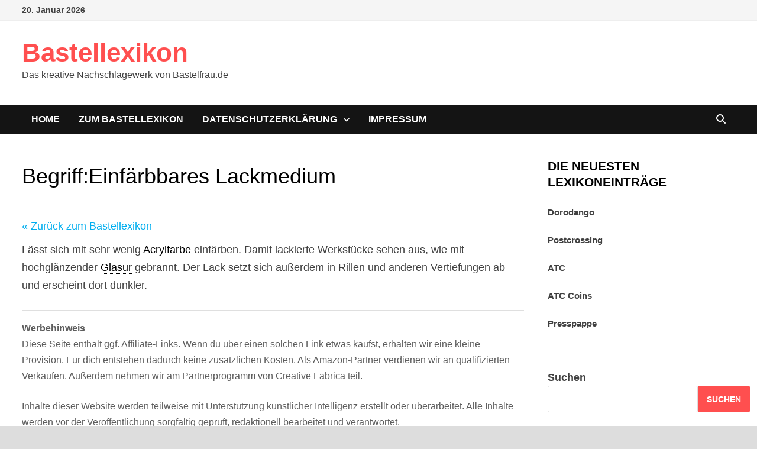

--- FILE ---
content_type: application/javascript
request_url: https://www.bastellexikon.de/wp-content/0d82fbcaff9acd5b8c5422a69cba6aab/dist/2203651.js?ver=ca14e0b2a4ecf4b41bb87b08a15b7dca
body_size: 12179
content:
"use strict";var realCookieBanner_blocker;(self.webpackChunkrealCookieBanner_=self.webpackChunkrealCookieBanner_||[]).push([[607],{72:(e,t,n)=>{n.d(t,{r:()=>o});const o="RCB/Apply/Interactive"},968:(e,t,n)=>{function o(e,t,n){void 0===n&&(n=0);const o=[];let r=e.parentElement;const i=void 0!==t;let s=0;for(;null!==r;){const l=r.nodeType===Node.ELEMENT_NODE;if(0===s&&1===n&&l&&i){const n=e.closest(t);return n?[n]:[]}if((!i||l&&r.matches(t))&&o.push(r),r=r.parentElement,0!==n&&o.length>=n)break;s++}return o}n.d(t,{M:()=>o})},8084:(e,t,n)=>{n.d(t,{Iy:()=>o,_2:()=>i,kt:()=>r});const o="stylesheet-created",r="stylesheet-toggle",i="css-var-update-"},5544:(e,t,n)=>{n.r(t);var o=n(8626),r=n(9522),i=n(9793);const s="listenOptInJqueryFnForContentBlockerNow",l=`[${r.Mu}]:not([${r._y}])`;function a(e,t,n){let{customBlocked:o,getElements:r,callOriginal:s}=n;return function(){for(var n=arguments.length,a=new Array(n),c=0;c<n;c++)a[c]=arguments[c];const u=r?r(this,...a):this,d=this;if(u.length){const n=[],r=e=>{if(s)return s(t,d,a,e);try{return t.apply(e,a)}catch(e){console.warn(e)}};for(const t of u.get()){const s=Array.prototype.slice.call(t.querySelectorAll(l));(null==t.matches?void 0:t.matches.call(t,l))&&s.push(t);const c=t instanceof HTMLElement?null==o?void 0:o(t,...a):void 0;s.length||c instanceof Promise?Promise.all(s.map((e=>new Promise((t=>e.addEventListener(i.h,t))))).concat([c].filter(Boolean))).then((()=>r(e(t)))):n.push(t)}return r(jQuery(n))}return t.apply(e(this),a)}}function c(e){const t=window.jQuery;if(!(null==t?void 0:t.fn))return;const n=[...document.querySelectorAll(`[${r.W2}]`)].map((e=>{const t=JSON.parse(e.getAttribute(r.W2)||"{}");return Object.keys(t).map((t=>({fn:t,customBlocked:t=>t===e?Promise.resolve():void 0})))})).flat(),o=t.fn;for(const r of[...e,...n]){const e="string"==typeof r?{fn:r}:r,{fn:n}=e,i=o[n],l=o[s]=o[s]||[];if(!(l.indexOf(n)>-1))if(l.push(n),i){const r=Object.getOwnPropertyDescriptors(i);delete r.length,delete r.name,delete r.prototype,o[n]=a(t,i,e),Object.defineProperties(o[n],r)}else{let r;Object.defineProperty(o,n,{get:()=>r,set:n=>{r=a(t,n,e)},enumerable:!0,configurable:!0})}}}const u="hijackQueryEach";function d(e){const t=window.jQuery;if(!(null==t?void 0:t.each)||t[u])return;t[u]=!0;const n=t.each;t.each=(o,s)=>n.apply(t,[o,function(t,n){if(!(n instanceof HTMLElement&&n.hasAttribute(r.Ly)&&(n.hasAttribute(r.ti)||n.matches(e.join(",")))))return s.apply(this,[t,n]);n.addEventListener(i.h,(()=>s.apply(this,[t,n])))}])}const p="rcbNativeEventListenerMemorize";function m(e,t){const n=`${p}_${t}`;Object.assign(e,{[n]:new Promise((n=>e.addEventListener(t,n)))})}const f="rcbJQueryEventListenerMemorize";function b(e,t,n){const o=`${f}_${n}`,{jQuery:r}=e.defaultView||e.parentWindow;if(!r)return;const{event:i,Event:s}=r;i&&s&&!i[o]&&Object.assign(i,{[o]:new Promise((e=>r(t).on(n,(function(){for(var t=arguments.length,n=new Array(t),o=0;o<t;o++)n[o]=arguments[o];return e(n)}))))})}var y=n(2834),h=n(9953),v=n(2306),g=n(72),w=n(9179),A=n(3354);function $(e,t){void 0===t&&(t=!1);const{top:n,left:o,bottom:r,right:i,height:s,width:l}=e.getBoundingClientRect(),{innerWidth:a,innerHeight:c}=window;if(t)return n<=c&&n+s>=0&&o<=a&&o+l>=0;{const{clientHeight:e,clientWidth:t}=document.documentElement;return n>=0&&o>=0&&r<=(c||e)&&i<=(a||t)}}function k(e,t,n,o,r){void 0===r&&(r="and");const i="string"==typeof t?t.split(","):t,s={};for(const e of i)s[e]={consent:!1};const{blocker:l}=o(e,s,n),a=Object.values(s).filter((e=>{let{consent:t}=e;return null!==t}));return 0===a.length?{consent:!0,blocker:l}:{consent:"and"===r?a.every((e=>{let{consent:t}=e;return t})):a.some((e=>{let{consent:t}=e;return t})),blocker:l}}let E=!1;function _(e){E=e}function L(){return E}function S(e){let t;if(void 0===e&&(e=0),"number"==typeof e)t=e;else{if(!(null==e?void 0:e.hasAttribute(r.WU)))return;t=+e.getAttribute(r.WU)}setTimeout((()=>{try{window.dispatchEvent(new Event("resize"))}catch(e){}}),t)}function x(e,t){let n,o,{same:s,nextSibling:l,parentNextSibling:a}=t;const c=e.getAttribute(r.mk),u=e.nextElementSibling,d=e.parentElement,p=null==d?void 0:d.nextElementSibling;e:for(const[t,r]of[[e,[...s||[],...c?[JSON.parse(c)]:[]]],[u,l],[p,a]])if(t&&r)for(const i of r){const r="string"==typeof i?i:i.selector;if("string"!=typeof i&&(o=i.hide||!1),"self"===r||t.matches(r)){n=t;break e}const s=t.querySelector(r);if(s){n=s;break e}const{consentDelegateClick:l}=e;if("beforeConfirm"===r&&l){n=l.element,({hide:o}=l);break e}}if(n){const t=()=>setTimeout((()=>{n.click(),o&&n.style.setProperty("display","none","important"),S(e)}),100);n.hasAttribute(r.Mu)?n.addEventListener(i.h,(e=>{let{detail:{load:n}}=e;n.then(t)}),{once:!0}):t()}return n}var P=n(348);const C=e=>(document.dispatchEvent(new CustomEvent(P.x,{detail:{position:0,...e}})),()=>document.dispatchEvent(new CustomEvent(P.x,{detail:{position:1,...e}}))),T="rcbJQueryEventListener";function M(e,t,n,o){let{onBeforeExecute:r,isLoad:s}=void 0===o?{onBeforeExecute:void 0,isLoad:!1}:o;const l=`${T}_${n}`,a=`${f}_${n}`,c=`${p}_${n}`,{jQuery:u}=e.defaultView||e.parentWindow;if(!u)return;const{event:d,Event:m}=u;if(!d||!m||d[l])return;const{add:b}=d;Object.assign(d,{[l]:!0,add:function(){for(var e=arguments.length,o=new Array(e),l=0;l<e;l++)o[l]=arguments[l];var u;const[p,f,y,h,v]=o,g=Array.isArray(f)?f:"string"==typeof f?f.split(" "):f,w=d[a]||(null==(u=p[c])?void 0:u.then((()=>[]))),A=L(),$=e=>{let[,...t]=void 0===e?[]:e;return setTimeout((()=>{const e=C({type:"jQueryEvent",elem:p,types:f,handler:y,data:h,selector:v});null==r||r(A),null==y||y(new m,...t),e()}),0)};if(f&&p===t)for(const e of g){const t=e===n;t&&A?document.addEventListener(i.h,(e=>{let{detail:{load:t}}=e;w?w.then($):s?t.then($):$()}),{once:!0}):t&&w?w.then($):b.apply(this,[p,e,y,h,v])}else b.apply(this,o)}})}let N=!1;function O(e){if(N)return;const{jQuery:t}=e.defaultView||e.parentWindow;if(!t)return;const n=t.fn.ready;t.fn.ready=function(e){if(e){const n=()=>setTimeout((()=>{const n=C({type:"jQueryReady",fn:e});e(t),n()}),0);L()?document.addEventListener(i.h,n,{once:!0}):n()}return n.apply(this,[()=>{}])},N=!0}const j="rcbNativeEventListener";function W(e,t,n){let{onBeforeExecute:o,isLoad:r,definePropertySetter:s}=void 0===n?{onBeforeExecute:void 0,isLoad:!1}:n;const l=`${j}_${t}`,a=`${p}_${t}`;if(e[l])return;const{addEventListener:c}=e;if(s)try{Object.defineProperty(e,s,{set:function(n){"function"==typeof n&&e.addEventListener(t,n)},enumerable:!0,configurable:!0})}catch(e){}Object.assign(e,{[l]:!0,addEventListener:function(n){for(var s=arguments.length,l=new Array(s>1?s-1:0),u=1;u<s;u++)l[u-1]=arguments[u];if(n===t){const n=()=>setTimeout((()=>{var e;const n=C({type:"nativeEvent",eventName:t});null==o||o(),null==(e=l[0])||e.call(l,new Event(t,{bubbles:!0,cancelable:!0})),n()}),0);if(L()){const t=e[a];document.addEventListener(i.h,(e=>{let{detail:{load:o}}=e;t?t.then(n):r?o.then(n):n()}),{once:!0})}else n()}else c.apply(this,[n,...l])}})}var B=n(1714);function V(e,t){const n=t.previousElementSibling;if(!t.parentElement)return Promise.resolve();let o;return(null==n?void 0:n.hasAttribute(r.G8))?o=n:(o=document.createElement("div"),o.setAttribute(r.G8,r.E),t.parentElement.replaceChild(o,t)),(0,B.l)(e,{},o)}function q(e){const t=e.parentElement===document.head,n=e.getAttribute(r.rL);e.removeAttribute(r.rL),e.style.removeProperty("display");let o=e.outerHTML.substr(r.Dx.length+1);return o=o.substr(0,o.length-r.Dx.length-3),o=o.replace(new RegExp('type="application/consent"'),""),o=o.replace(new RegExp(`${r.fo}-type-${r.St}="([^"]+)"`),'type="$1"'),o=`<script${o}${n}<\/script>`,t?(0,B.l)(o,{}):V(o,e)}var D=n(2591);async function H(e){const t=e.getAttribute(r.XS);e.removeAttribute(r.XS);let n=e.outerHTML.substr(r.Dx.length+1);n=n.substr(0,n.length-r.Dx.length-3),n=n.replace(new RegExp('type="application/consent"'),""),n=`<style ${r.XS}="1" ${n}${t}</style>`,e.parentElement.replaceChild((new DOMParser).parseFromString(n,"text/html").querySelector("style"),e)}function R(e,t){let n=0;return[e.replace(/(url\s*\(["'\s]*)([^"]+dummy\.(?:png|css))\?consent-required=([0-9,]+)&consent-by=(\w+)&consent-id=(\d+)&consent-original-url=([^-]+)-/gm,((e,o,r,i,s,l,a)=>{const{consent:c}=k(s,i,+l,t);return c||n++,c?`${o}${(0,D.C)(atob(decodeURIComponent(a)))}`:e})),n]}var U=n(5151);const F="children:";function I(e,t){if(void 0===t&&(t={}),!e.parentElement)return[e,"none",!0];let n=["a"].indexOf(e.parentElement.tagName.toLowerCase())>-1;if(e.hasAttribute(r.Ht))n=e.getAttribute(r.Ht);else{const o=e.getAttribute(r.DJ);for(const[e,i]of Object.entries(t)){const t=(e.includes("%s")?e:`${e}:has(%s)`).replace("%s",`[${r.DJ}="${o}"]:not(.rcb-content-blocker)`),s=document.querySelector(t);if(s){if("self"===i)return[s,"parentSelector",!0];n=i;break}}}if(n){if(!0===n||"true"===n)return[e.parentElement||e,"parent",!!e.parentElement];if(!isNaN(+n)){let t=e;for(let e=0;e<+n;e++){if(!t.parentElement)return[t,"parentZ",!1];t=t.parentElement}return[t,"parentZ",!0]}if("string"==typeof n){if(n.startsWith(F)){let t=e.querySelector(n.substr(F.length));const o=!!t;return o||(t=e.children[0]||e),[t,"childrenSelector",o]}for(let t=e;t;t=t.parentElement)if((0,U.B)(t,n))return[t,"parentSelector",!0]}}return[e,"none",!0]}let J=0;const Q="consent-tag-transformation-counter";function z(e){let{node:t,allowClickOverrides:n,onlyModifyAttributes:o,visualParentSelectors:s,overwriteAttributeValue:l,overwriteAttributeNameWhenMatches:a}=e;return new Promise((e=>{let c=!1;const u=t.tagName.toLowerCase(),d="script"===u,p="iframe"===u;let m=d&&!o?t.cloneNode(!0):t;for(const e of m.getAttributeNames())if(e.startsWith(r.fo)&&e.endsWith(r.St)){var f;let t=e.substr(r.fo.length+1);t=t.slice(0,-1*(r.St.length+1));const o=`${r.ur}-${t}-${r.St}`,s=m.hasAttribute(o)&&n;let d=m.getAttribute(s?o:e);if(s&&(c=!0),a&&d)for(const{matches:n,node:r,attribute:i,to:s}of a)t===i&&m.matches(r)&&m.matches(n.replace("%s",`${r}[${c?o:e}="${d.trim().replace(/"/g,'\\"')}"]`))&&(t=s);if(l){const{value:e,attribute:n}=l(d,t,m);t=n||t,d=e}if(p&&"src"===t)try{const{userAgent:e}=navigator;/(firefox.*mobile|mobile.*firefox)/i.test(e??"")||m.contentWindow.location.replace(d)}catch(e){console.log(e)}m.setAttribute(t,d),m.removeAttribute(e),m.removeAttribute(o),n&&["a"].indexOf(u)>-1&&(["onclick"].indexOf(t.toLowerCase())>-1||(null==(f=m.getAttribute("href"))?void 0:f.startsWith("#")))&&m.addEventListener(i.h,(async e=>{let{detail:{unblockedNodes:t}}=e;return t.forEach((()=>{m.click(),S(m)}))}))}for(const e of m.getAttributeNames())if(e.startsWith(r.ur)&&e.endsWith(r.St)){const t=m.getAttribute(e);let o=e.substr(r.ur.length+1);o=o.slice(0,-1*(r.St.length+1)),n&&(m.setAttribute(o,t),c=!0),m.removeAttribute(e)}const b={performedClick:c,workWithNode:t};if(o)return b.performedClick=!1,void e(b);if(u.startsWith("consent-")&&customElements){const e=u.substring(8);m.outerHTML=m.outerHTML.replace(/^<consent-[^\s]+/m,`<${e} ${Q}="${J}"`).replace(/<\/consent-[^\s]+>$/m,`</${e}>`),m=document.querySelector(`[${Q}="${J}"]`),J++,b.workWithNode=m}const y=m.hasAttribute(r.t$)?m.getAttribute(r.t$):m.style.getPropertyValue("display");y?m.style.setProperty("display",y):m.style.removeProperty("display"),m.removeAttribute(r.t$);const[h]=I(t,s||{});if(h===t&&!(null==h?void 0:h.hasAttribute(r.Uy))||h===t&&y||h.style.removeProperty("display"),d){const{outerHTML:n}=m;V(n,t).then((()=>e(b)))}else e(b)}))}const X=`:not([${r.Mu}]):not([${r.rL}])`,G=`script[src]:not([async]):not([defer])${X}`,Y=`script[src][async]${X}`;class Z{constructor(e){this.selector=e,this.scriptsBefore=this.snapshotScripts()}snapshotScripts(){return Array.prototype.slice.call(document.querySelectorAll(this.selector)).filter((e=>(0,B.e)(e.getAttribute("type"))))}diff(){return this.snapshotScripts().filter((e=>-1===this.scriptsBefore.indexOf(e))).map((e=>new Promise((t=>{performance.getEntriesByType("resource").filter((t=>{let{name:n}=t;return n===e.src})).length>0&&t(),e.addEventListener("load",(()=>{t()})),e.addEventListener("error",(()=>{t()}))}))))}}var K=n(7418),ee=n(968);function te(e){const{style:t}=e,n=t.getPropertyValue("display");e.hasAttribute(r.T9)||(e.setAttribute(r.t$,n),"none"===n&&"important"===t.getPropertyPriority("display")?e.setAttribute(r.T9,"1"):(e.setAttribute(r.T9,"0"),t.setProperty("display","none","important")))}function ne(e,t){const n=function(e){const t=[];for(;e=e.previousElementSibling;)t.push(e);return t}(e).filter((e=>!!e.offsetParent||!!t&&t(e)));return n.length?n[0]:void 0}function oe(e){return e.hasAttribute(r.Uy)}function re(e){return e.offsetParent?e:ne(e,oe)}var ie=n(3597);function se(e,t,n){const o=t+10*+(0,ie.D)(e.selectorText)[0].specificity.replace(/,/g,"")+function(e,t){var n;return"important"===(null==(n=e.style)?void 0:n.getPropertyPriority(t))?1e5:0}(e,n);return{selector:e.selectorText,specificity:o}}const le=15;async function ae(e,t,n,o){for(const r in e){const i=e[r];if(!(i instanceof CSSStyleRule))continue;const s=performance.now();n.calculationTime>=le&&(await new Promise((e=>setTimeout(e,0))),n.calculationTime=0);try{if((0,U.B)(t,i.selectorText)){const e=i.style[o];if(void 0!==e&&""!==e){const{items:t}=n;t.push({...se(i,t.length,o),style:e})}}}catch(e){}n.calculationTime+=performance.now()-s}}async function ce(e,t){const n=await async function(e,t){const n={calculationTime:0,items:[]};await async function(e,t,n){const{styleSheets:o}=document;for(const r in o){const i=o[r];let s;try{s=i.cssRules||i.rules}catch(e){continue}s&&await ae(s,e,t,n)}}(e,n,t);const o=function(e,t){const n=e.style[t];return n?{selector:"! undefined !",specificity:1e4+(new String(n).match(/\s!important/gi)?1e5:0),style:n}:void 0}(e,t),{items:r}=n;if(o&&r.push(o),r.length)return function(e){e.sort(((e,t)=>e.specificity>t.specificity?-1:e.specificity<t.specificity?1:0))}(r),r}(e,t);return null==n?void 0:n[0].style}const ue=["-aspect-ratio","ratio-","wp-block-embed__wrapper","x-frame-inner","fusion-video","video-wrapper","video_wrapper","ee-video-container","video-fit","kadence-video-intrinsic"],de={"max-height":"initial",height:"auto",padding:0,"aspect-ratio":"initial","box-sizing":"border-box"},pe={width:"100%"},me="consent-cb-memo-style";function fe(e){const{parentElement:t}=e;if(!t)return!1;const n=getComputedStyle(t);if(/\d+\s*\/\s*\d+/g.test(n.aspectRatio))return!0;const{position:o}=getComputedStyle(e),{position:r}=n,{clientWidth:i,clientHeight:s,style:{paddingTop:l,paddingBottom:a}}=t,c=s/i*100;return"absolute"===o&&"relative"===r&&(l.indexOf("%")>-1||a.indexOf("%")>-1||c>=56&&c<=57)||(0,ee.M)(e,void 0,2).filter(be).length>0}function be(e){return ue.filter((t=>e.className.indexOf(t)>-1)).length>0}async function ye(e,t){const{parentElement:n}=e,o=(0,ee.M)(e,void 0,3);if(!e.hasAttribute(r.Wu))for(const i of o){if(!i.hasAttribute(r.Jg)){const t=i===n&&fe(e)||be(i)||[0,"0%","0px"].indexOf(await ce(i,"height"))>-1;i.setAttribute(r.Jg,t?"1":"0")}if(t&&"1"===i.getAttribute(r.Jg)){const e="1"===i.getAttribute(r.T9);let t=i.getAttribute("style")||"";i.removeAttribute(r.T9),e||(t=t.replace(/display:\s*none\s*!important;/,"")),i.setAttribute(r._E,r.yz),i.setAttribute(me,t);for(const e in de)i.style.setProperty(e,de[e],"important");for(const e in pe)i.style.setProperty(e,pe[e]);"absolute"===window.getComputedStyle(i).position&&i.style.setProperty("position","static","important")}else!t&&i.hasAttribute(r._E)&&(i.setAttribute("style",i.getAttribute(me)||""),i.removeAttribute(me),i.removeAttribute(r._E))}}let he,ve=0;function ge(e){let{node:t,blocker:n,visualParentSelectors:o,dependantVisibilityContainers:i,disableDeduplicateExceptions:s,mount:l}=e;var a;if(!n)return;t.hasAttribute(r.DJ)||(t.setAttribute(r.DJ,ve.toString()),ve++);const c=+t.getAttribute(r.DJ),{parentElement:u}=t,d=t.hasAttribute(r.Wu),{shouldForceToShowVisual:p=!1,isVisual:m,id:f}=n,b=p||t.hasAttribute(r.QP);let y="initial";try{const e=window.getComputedStyle(t);({position:y}=e)}catch(e){}const h=["fixed","absolute","sticky"].indexOf(y)>-1,v=[document.body,document.head,document.querySelector("html")].indexOf(u)>-1,g=t.getAttribute(r.Uy),[w,A,k]=I(t,o||{}),E=!!w.offsetParent,_=e=>{if(-1===["script","link"].indexOf(null==t?void 0:t.tagName.toLowerCase())&&!d){if("qualified"===e&&"childrenSelector"===A)return;te(t)}};if(g||v||h&&!fe(t)&&!b||!m||!E&&!b){if(!E&&i){const e=(0,ee.M)(t,i.join(","),1);if(e.length>0&&!e[0].offsetParent)return}return void _("qualified")}if(!t.hasAttribute(r.Wu)&&!(0,ee.M)(t,".rcb-avoid-deduplication",1).length){const e=function(e,t,n,o){var i,s,l,a;const{previousElementSibling:c}=e,u=t.getAttribute(r._8),d=null==(i=e.parentElement)?void 0:i.previousElementSibling,p=null==(l=e.parentElement)||null==(s=l.parentElement)?void 0:s.previousElementSibling,m=[ne(e,oe),c,null==c?void 0:c.lastElementChild,d,null==d?void 0:d.lastElementChild,p,null==p?void 0:p.lastElementChild,null==p||null==(a=p.lastElementChild)?void 0:a.lastElementChild].filter(Boolean).map(re).filter(Boolean);for(const e of m)if(+e.getAttribute(r.Mu)===n&&e.hasAttribute(r.Uy)){const t=+e.getAttribute(r.Uy);if(!o){const e=document.querySelector(`[${r.Uy}="${t}"]:not(.rcb-content-blocker)`);if(u&&(null==e?void 0:e.hasAttribute(r._8))&&e.getAttribute(r._8)!==u)return!1}return e}return!1}(w,t,f,!!(null==s?void 0:s.length)&&w.matches(s.join(",")));if(e)return t.setAttribute(r.Uy,e.getAttribute(r.Uy)),ye(w,!0),void _("duplicate")}const L=(0,ee.M)(t,`[${r.Wu}]`,1);if(L.length&&-1===L.indexOf(t))return void _("duplicate");const{container:S,thumbnail:x}=function(e,t,n,o){const i=document.createElement("div"),s=e.hasAttribute(r.Wu),{style:l}=i,a=e.getAttribute(r.DJ);if(i.setAttribute(r.Uy,a),i.className="rcb-content-blocker",s)l.setProperty("display","none");else{l.setProperty("max-height","initial"),l.setProperty("pointer-events","all"),l.setProperty("flex-grow","1"),l.setProperty("position","initial","important"),l.setProperty("opacity","1"),l.setProperty("line-height","initial");const t=e.getAttribute("width");t&&!isNaN(+t)&&e.clientWidth===+t&&(l.setProperty("width",`${t}px`),l.setProperty("max-width","100%"))}let c;if(e.setAttribute(r.Uy,a),t.parentNode.insertBefore(i,t),[r.p,r.Mu,r.Ly].forEach((t=>{e.hasAttribute(t)&&i.setAttribute(t,e.getAttribute(t))})),"childrenSelector"===n&&(t.setAttribute(r.Uy,a),o||t.classList.add("rcb-content-blocker-children-fallback")),e.hasAttribute(r._8))c=JSON.parse(e.getAttribute(r._8));else{const t=e.querySelectorAll(`[${r._8}`);t.length>0&&(c=JSON.parse(t[0].getAttribute(r._8)))}return s||te("childrenSelector"===n||e.hasAttribute(r._x)?t:e),{container:i,thumbnail:c}}(t,w,A,k),P=e=>{S.setAttribute(r.F7,e),l({container:S,blocker:n,connectedCounter:c,onClick:e=>{null==e||e.stopPropagation(),we(c)},blockedNode:t,thumbnail:x,paintMode:e,createBefore:w}),ye(w,!0)};return!d&&$(S,!0)?P("instantInViewport"):d||"instantInViewport"!==(null==(a=document.querySelector(`.rcb-content-blocker[${r.Uy}="${c-1}"][${r.F7}]`))?void 0:a.getAttribute(r.F7))?d?(t.setAttribute(r.q8,"true"),w.addEventListener("click",(e=>{if(t.hasAttribute(r.Ly))return P("interaction"),e.preventDefault(),e.stopImmediatePropagation(),!1}),{once:!0})):window.requestIdleCallback?window.requestIdleCallback((()=>P("idleCallback"))):P("instant"):P("instant"),S}function we(e){he=e}function Ae(e){const t=e.getAttribute(r.DJ),n=e.getAttribute(r.Mu),o=e.getAttribute(r.p);let i=`${he}`===t;if(i)e.setAttribute(r.Qd,r._H);else{const[t]=(0,ee.M)(e,`[${r.Qd}="${r._H}"][${r.Mu}="${n}"][${r.p}="${o}"]`);t&&(t.setAttribute(r.Qd,r._w),i=!0)}return i}class $e{constructor(e){this.options=e}unblockNow(){return async function(e){let{checker:t,visual:n,overwriteAttributeValue:o,overwriteAttributeNameWhenMatches:s,transactionClosed:l,priorityUnblocked:a,customInitiators:c,delegateClick:u,mode:d}=e;_(!0);const p=function(e){const t=[],n=Array.prototype.slice.call(document.querySelectorAll(`[${r.Ly}]`));for(const o of n){const{blocker:n,consent:i}=k(o.getAttribute(r.p),o.getAttribute(r.Ly),+o.getAttribute(r.Mu),e,o.getAttribute(r.RA)||"and"),s=o.className.indexOf("rcb-content-blocker")>-1;t.push({node:o,consent:i,isVisualCb:s,blocker:n,priority:o.tagName.toLowerCase()===r.Dx?10:0})}return t.sort(((e,t)=>{let{priority:n}=e,{priority:o}=t;return n-o})),t}(t);!function(e){let t;t=Array.prototype.slice.call(document.querySelectorAll(`[${r.XS}]`));for(const n of t){const t=n.tagName.toLowerCase()===r.Dx,o=t?n.getAttribute(r.XS):n.innerHTML,[i,s]=R(o,e);t?(n.setAttribute(r.XS,i),H(n)):(n.innerHTML!==i&&(n.innerHTML=i),0===s&&n.removeAttribute(r.XS))}t=Array.prototype.slice.call(document.querySelectorAll(`[style*="${r.Ly}"]`));for(const n of t)n.setAttribute("style",R(n.getAttribute("style"),e)[0])}(t);const m=[];let f;const b=e=>{var t;null==n||null==(t=n.unmount)||t.call(n,e),ye(e,!1),e.remove()};let y,h;document.querySelectorAll(`[${r.Mu}]:not(.rcb-content-blocker):not([${r.Ly}]):not([${r._y}])`).forEach((e=>e.setAttribute(r._y,"1"))),document.querySelectorAll(`[${r.Jg}]`).forEach((e=>e.removeAttribute(r.Jg)));for(const e of p){const{consent:t,node:i,isVisualCb:l,blocker:p,priority:A}=e;if(t){if("unblock"!==d){if(n&&l){null==n.busy||n.busy.call(n,i);continue}continue}if(!i.hasAttribute(r.Ly))continue;if(l){b(i);continue}void 0!==y&&y!==A&&(null==a||a(m,y)),y=A,i.removeAttribute(r.Ly);const t=i.getAttribute(r.Uy),$=Ae(i);if($&&(f=e),t){const e=Array.prototype.slice.call(document.querySelectorAll(`.rcb-content-blocker[consent-blocker-connected="${t}"]`));for(const t of e)b(t);ye(i,!1)}const{ownerDocument:k}=i,{defaultView:E}=k;O(k),M(k,E,"load",{isLoad:!0}),M(k,k,"ready"),W(E,"load",{isLoad:!0,definePropertySetter:"onload"}),W(k,"DOMContentLoaded"),W(E,"DOMContentLoaded"),null==c||c(k,E);const _=new Z(G);h=h||new Z(Y);const L=i.hasAttribute(r.rL),{performedClick:S,workWithNode:P}=await z({node:i,allowClickOverrides:!L&&$,onlyModifyAttributes:L,visualParentSelectors:null==n?void 0:n.visualParentSelectors,overwriteAttributeValue:o,overwriteAttributeNameWhenMatches:s});if(L?await q(i):S&&we(void 0),await Promise.all(_.diff()),P.getAttribute("consent-redom")){const{parentElement:e}=P;if(e){const t=[...e.children].indexOf(P);e.removeChild(P),g=P,(w=t)>=(v=e).children.length?v.appendChild(g):v.insertBefore(g,v.children[w])}}P.dispatchEvent(new CustomEvent(K.f,{detail:{blocker:p,gotClicked:$}})),document.dispatchEvent(new CustomEvent(K.f,{detail:{blocker:p,element:P,gotClicked:$}})),$&&u&&x(P,u)&&we(void 0),m.push({...e,node:P})}else n&&!l&&ge({node:i,blocker:p,...n})}var v,g,w;if(m.length){f&&we(void 0),_(!1);const e=Promise.all(h.diff());document.dispatchEvent(new CustomEvent(i.h,{detail:{unblockedNodes:m,load:e}})),m.forEach((t=>{let{node:n}=t;n.setAttribute(r._y,"1"),n.dispatchEvent(new CustomEvent(i.h,{detail:{unblockedNodes:m,load:e}}))})),setTimeout((()=>{if(null==l||l(m),function(e){const t=e.filter((e=>{let{node:{nodeName:t,parentElement:n}}=e;return"SOURCE"===t&&"VIDEO"===n.nodeName})).map((e=>{let{node:{parentElement:t}}=e;return t}));t.filter(((e,n)=>t.indexOf(e)===n)).forEach((e=>e.load()))}(m),S(),f){const{node:e}=f;$(e)||e.scrollIntoView({behavior:"smooth"}),e.setAttribute("tabindex","0"),e.focus({preventScroll:!0})}}),0)}else _(!1)}(this.options)}start(e){void 0===e&&(e="unblock"),this.setMode(e),this.stop(),this.startTimeout=setTimeout(this.doTimeout.bind(this),0)}doTimeout(){clearTimeout(this.nextTimeout),this.unblockNow(),this.nextTimeout=setTimeout(this.doTimeout.bind(this),1e3)}stop(){clearTimeout(this.nextTimeout),clearTimeout(this.startTimeout)}setMode(e){this.options.mode=e}}var ke=n(6552),Ee=n(8084),_e=n(998),Le=n(6399),Se=n(9521),xe=n(2170);const Pe="rcb-overwritten";function Ce(e,t){let{delay:n,optIn:o}=t;const{onInit:s,[Pe]:l}=e;l||(e[Pe]=!0,e.onInit=function(){for(var e=arguments.length,t=new Array(e),l=0;l<e;l++)t[l]=arguments[l];const a=this.$element,c=a.get(0);if(!a.attr(r.Ly))return null==o||o(a,{gotClicked:a.attr(r.Qd)===r._H},this),s.apply(this,t);a.attr(Pe,"1"),c.addEventListener(K.f,(e=>{let{detail:t}=e;null==o||o(a,t,this)})),c.addEventListener(i.h,(e=>{setTimeout((()=>s.apply(this,t)),n||0)}))})}const Te=["youtube","vimeo"];o.fF.requestAnimationFrame=requestAnimationFrame;const Me=e=>{const t=["href","src"];t.forEach((t=>{const n=e.getAttribute(t);n&&e.setAttribute(t,function(e){try{const t=new URL(e),{searchParams:n}=t;return n.delete("gdpr"),t.searchParams.delete("gdpr_consent"),t.toString()}catch(t){return e}}(n))}));const n=t.map((t=>e.getAttribute(t))).find(Boolean),{unblock:o,unblockSync:r}=window.consentApi;if(r(n))return o(n,{ref:e,confirm:!0})},Ne=["fitVids","mediaelementplayer","prettyPhoto","gMap","wVideo","wMaps","wMapsWithPreload","wGmaps","WLmaps","WLmapsWithPreload","wLmaps","wLmapsWithPreload","aviaVideoApi",{fn:"YTPlayer",customBlocked:()=>window.consentApi.unblock("youtube.com")},{fn:"magnificPopup",customBlocked:Me},{fn:"lazyMagnificPopup",customBlocked:Me},{fn:"gdlr_core_parallax_background",getElements:(e,t)=>t||e,callOriginal:(e,t,n,o)=>{let[,...r]=n;return e.apply(t,[o,...r])}},"appAddressAutocomplete","appthemes_map"],Oe=[".onepress-map",'div[data-component="map"]',".sober-map"];!function(){let e=[];const t=(0,Se.j)(),{frontend:{blocker:o},visualParentSelectors:i,multilingualSkipHTMLForTag:s,dependantVisibilityContainers:l,disableDeduplicateExceptions:a,pageRequestUuid4:c}=t,u=new $e({checker:(t,n,r)=>{var i;const s=null==(i=o.filter((e=>{let{id:t}=e;return t===r})))?void 0:i[0];if("services"===t||!t)for(const{service:{id:t}}of e)n[`${t}`]&&(n[`${t}`]={consent:!0});return{blocker:s}},overwriteAttributeValue:(e,t)=>({value:e}),overwriteAttributeNameWhenMatches:[{matches:".type-video>.video>.ph>%s",node:"iframe",attribute:"data-src",to:"src"},{matches:'[data-ll-status="loading"]',node:"iframe",attribute:"data-src",to:"src"}],transactionClosed:e=>{!function(e){var t;const{elementorFrontend:n,TCB_Front:o,jQuery:i,showGoogleMap:s,et_pb_init_modules:l,et_calculate_fullscreen_section_size:a,tdYoutubePlayers:c,tdVimeoPlayers:u,FWP:d,avadaLightBoxInitializeLightbox:p,WPO_LazyLoad:m,mapsMarkerPro:f,theme:b,em_maps_load:y,fluidvids:h,bricksLazyLoad:v,BuddyBossTheme:g}=window;let w=!1;f&&Object.keys(f).forEach((e=>f[e].main())),null==b||null==(t=b.initGoogleMap)||t.call(b),null==y||y();const A=[];for(const{node:t}of e){const{className:e,id:n}=t;if(t.hasAttribute(Pe)||(A.push(t),".elementor-widget-container"===t.getAttribute(r.Ht)&&A.push(...(0,ee.M)(t,".elementor-widget",1))),(n.startsWith("wpgb-")||e.startsWith("wpgb-"))&&(w=!0),i){var $,k;const n=i(t);o&&i&&e.indexOf("tcb-yt-bg")>-1&&n.is(":visible")&&o.playBackgroundYoutube(n),null==($=(k=i(document.body)).gdlr_core_content_script)||$.call(k,n)}}var E,_,L,S;null==o||o.handleIframes(o.$body,!0),null==p||p(),d&&(d.loaded=!1,d.is_bfcache=!1,d.paged=(null==(_=d.settings)||null==(E=_.pager)?void 0:E.page)||1,d.refresh()),null==m||m.update(),null==v||v(),null==s||s(),null==g||g.bbFitVideo(),i&&(null==(L=(S=i(window)).lazyLoadXT)||L.call(S),i(document.body).trigger("cfw_load_google_autocomplete"),i(".av-lazyload-immediate .av-click-to-play-overlay").trigger("click")),l&&(i(window).off("resize",a),l()),null==c||c.init(),null==u||u.init();try{w&&window.dispatchEvent(new CustomEvent("wpgb.loaded"))}catch(e){}h&&h.render(),(0,Le.P)().then((()=>{if(n)for(const e of A)n.elementsHandler.runReadyTrigger(e)}))}(e)},visual:{visualParentSelectors:i,dependantVisibilityContainers:l,disableDeduplicateExceptions:a,unmount:e=>{var t;null==(t=e.reactRoot)||t.unmount()},busy:e=>{e.style.pointerEvents="none",e.style.opacity="0.4"},mount:e=>{let{container:t,blocker:o,onClick:r,thumbnail:i,paintMode:l,blockedNode:a,createBefore:u}=e;s&&t.setAttribute(s,"1");const d={...o,visualThumbnail:i||o.visualThumbnail};t.classList.add("wp-exclude-emoji");const p=(0,_e.g)(Promise.all([n.e(452),n.e(504),n.e(406)]).then(n.bind(n,36)).then((e=>{let{WebsiteBlocker:t}=e;return t}))),m=(0,v.Hr)(t);m.render((0,h.Y)(p,{container:t,blockedNode:a,createBefore:u,poweredLink:(0,ke.i)(`${c}-powered-by`),blocker:d,paintMode:l,setVisualAsLastClickedVisual:r})),t.reactRoot=m}},customInitiators:(e,t)=>{W(e,"gform/postRender"),M(e,t,"elementor/frontend/init"),M(e,t,"tcb_after_dom_ready"),M(e,e,"mylisting/single:tab-switched"),M(e,e,"hivepress:init"),M(e,e,"wpformsReady"),M(e,e,"tve-dash.load",{onBeforeExecute:()=>{const{TVE_Dash:e}=window;e.ajax_sent=!0}})},delegateClick:{same:[".ultv-video__play",".elementor-custom-embed-image-overlay",".tb_video_overlay",".premium-video-box-container",".norebro-video-module-sc",'a[rel="wp-video-lightbox"]','[id^="lyte_"]',"lite-youtube","lite-vimeo",".awb-lightbox",".w-video-h",".nectar_video_lightbox"],nextSibling:[".jet-video__overlay",".elementor-custom-embed-image-overlay",".pp-video-image-overlay",".ou-video-image-overlay"],parentNextSibling:[{selector:".et_pb_video_overlay",hide:!0}]}});document.addEventListener(g.r,(t=>{let{detail:{services:n}}=t;e=n})),document.addEventListener(w.T,(t=>{let{detail:{services:n}}=t;e=n,(0,Le.P)().then((()=>u.start()))})),document.addEventListener(A.Z,(()=>{e=[],u.start()}));let d=!1;document.addEventListener(Ee.kt,(async e=>{let{detail:{stylesheet:{isExtension:t,settings:{reuse:n}},active:o}}=e;!o||d||t||"react-cookie-banner"!==n||(function(){const e=document.createElement("style");e.setAttribute("skip-rucss","true"),e.style.type="text/css";const t=`${r._E}="${r.yz}"`,n=`[${r.Uy}][${r.Ly}]`,o=`[${r.Qd}="${r._H}"]`,i=".rcb-content-blocker",s=[...[`.thrv_wrapper[${t}]`,`.responsive-video-wrap[${t}]`].map((e=>`${e}::before{display:none!important;}`)),...[`${i}+.wpgridlightbox`,`${i}+video:has(${n})`].map((e=>`${e}{opacity:0!important;pointer-events:none!important;}`)),...[`.jet-video[${t}]>.jet-video__overlay`,`.et_pb_video[${t}]>.et_pb_video_overlay`,`${i}+div+.et_pb_video_overlay`,`${i}+.et_pb_video_slider`,`${i}+.ultv-video`,`${i}+.elementor-widget-container`,`.wp-block-embed__wrapper[${t}]>.ast-oembed-container`,`${i}+.wpgb-facet`,`${i}+.td_wrapper_video_playlist`,`${i}+div[class^="lyte-"]`,`.elementor-fit-aspect-ratio[${t}]>.elementor-custom-embed-image-overlay`,`${i}+.vc_column-inner`,`${i}+.bt_bb_google_maps`,`.ou-aspect-ratio[${t}]>.ou-video-image-overlay`,`.gdlr-core-sync-height-pre-spaces:has(+${n})`,`.brxe-video:is([${t}],:has(>${o}))>[class*='bricks-video-overlay']`].map((e=>`${e}{display:none!important;}`)),...[`.wp-block-embed__wrapper[${t}]::before`,`.wpb_video_widget[${t}] .wpb_video_wrapper`,`.ast-oembed-container:has(>${n})`].map((e=>`${e}{padding-top:0!important;}`)),`.tve_responsive_video_container[${t}]{padding-bottom:0!important;}`,`.fusion-video[${t}]>div{max-height:none!important;}`,...[`.widget_video_wrapper[${t}]`].map((e=>`${e}{height:auto!important;}`)),...[`.x-frame-inner[${t}]>div.x-video`,`.avia-video[${t}] .avia-iframe-wrap`,`.tutor-ratio[${t}]>*`].map((e=>`${e}{position:initial!important;}`)),...[`.jet-video[${t}]`].map((e=>`${e}{background:none!important;}`)),...[`.tve_responsive_video_container[${t}]`].map((e=>`${e} .rcb-content-blocker > div > div > div {border-radius:0!important;}`)),...[`.elementor-widget-wrap>${n}`,`.gdlr-core-sync-height-pre-spaces+${n}`].map((e=>`${e}{flex-grow:1;width:100% !important;}`)),...[`.e-con-inner>[${r.Ly}]`].map((e=>`${e}{width:inherit;}`)),`.elementor-background-overlay ~ [${r.Ly}] { z-index: 99; }`];e.innerHTML=s.join(""),document.getElementsByTagName("head")[0].appendChild(e)}(),d=!0)}))}(),c(Ne),d(Oe),function(){const{wrapFn:e,unblock:t}=window.consentApi;e({object:()=>(0,xe.k)(window,(e=>e.elementorFrontend)),key:"initOnReadyComponents"},(n=>{let o,{callOriginal:i,objectResolved:s}=n;const l=new Promise((e=>{o=e}));e({object:s,key:"onDocumentLoaded"},l),i();const a=jQuery(`script:not([${r.Mu}]):first`);return e(Te.map((e=>({object:s.utils[e],key:"insertAPI"}))),(e=>{let{objectResolved:n,that:o}=e;return o.setSettings("isInserted",!0),o.elements.$firstScript=a,t(n.getApiURL())})),o(),!1}))}(),function(e){const{wrapFn:t,consent:n}=window.consentApi;t({object:()=>(0,xe.k)(window,(e=>e.elementorFrontend)),key:"initModules"},(n=>{let{objectResolved:o}=n;return t({object:o.elementsHandler,key:"addHandler"},(t=>{let{args:[n]}=t;for(const t of e)n.name===t.className&&Ce(n.prototype,t);return!0})),t({object:o,key:"getDialogsManager"},(e=>{let{callOriginal:n}=e;const o=n();return t({object:o,key:"createWidget"},(e=>{let{original:t,args:[n,o={}],that:r}=e;const i=`#${(0,Se.j)().pageRequestUuid4},.rcb-db-container,.rcb-db-overlay`;o.hide=o.hide||{};const{hide:s}=o;return s.ignore=s.ignore||"",s.ignore=[...s.ignore.split(","),i].join(","),t.apply(r,[n,o])})),o})),!0})),t({object:()=>(0,xe.k)(window,(e=>e.elementorProFrontend)),key:"initModules"},(()=>(t({object:()=>(0,xe.k)(window,(e=>e.elementorFrontend.storage)),key:"set"},(e=>{let{args:[t]}=e;if(t)return n("local","elementor","*")})),!0)))}([{className:"Video",optIn:(e,t)=>{let{gotClicked:n}=t;if(n){const t=e.data("settings");t.autoplay=!0,e.data("settings",t)}}},{className:"VideoPlaylistHandler",delay:1e3}]),(0,y.G)((()=>{c(Ne),d(Oe),m(window,"elementor/frontend/init"),m(document,"gform/postRender"),b(document,document,"tve-dash.load"),b(document,document,"mylisting/single:tab-switched"),b(document,document,"hivepress:init"),b(document,document,"wpformsReady")}),"interactive")}},e=>{e.O(0,[304],(()=>(5544,e(e.s=5544))));var t=e.O();realCookieBanner_blocker=t}]);
//# sourceMappingURL=https://sourcemap.devowl.io/real-cookie-banner/5.2.10/96ec791408cf9b909401306bc52589bd/blocker.lite.js.map
